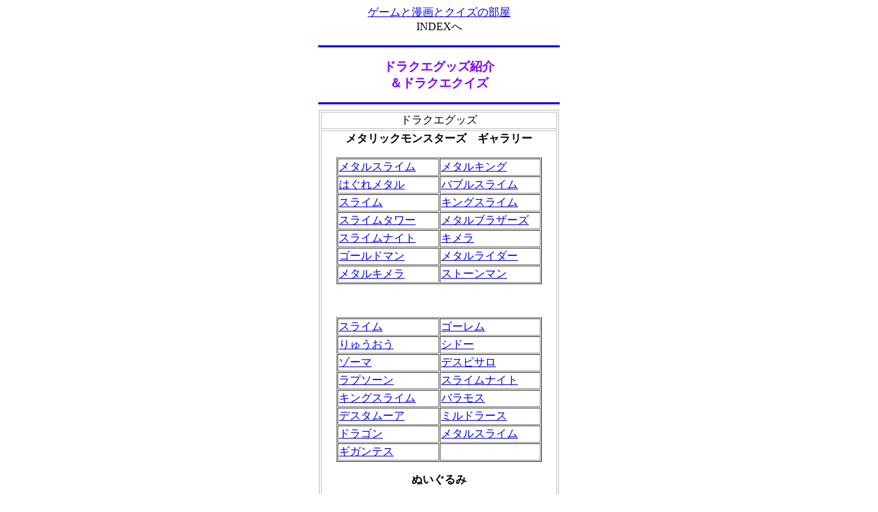

--- FILE ---
content_type: text/html
request_url: https://mizuirokumanomi.com/urutora_goods/dq/index.htm
body_size: 4294
content:
<html>

<head>
<meta http-equiv="Content-Type"
content="text/html; charset=x-sjis">
<meta name="viewport" content="width=device-width">
<meta name="GENERATOR" content="Microsoft FrontPage Express 2.0">
<title>ドラクエグッズ</title>
</head>

<body bgcolor="#FFFFFF">

<p align="center"><a href="https://mizuirokumanomi.com/index.htm"><font
size="3">ゲームと漫画とクイズの部屋</font></a><font
size="3"><br>
INDEXへ</font></p>

<hr size="3" width="350" color="#0000FF">

<p align="center"><font color="#8000FF" size="4"
face="HGS創英角ﾎﾟｯﾌﾟ体"><strong>ドラクエグッズ紹介<br>
＆ドラクエクイズ</strong></font></p>

<hr size="3" width="350" color="#0000FF">
<div align="center"><center>

<table border="1" width="350" bgcolor="#FFFFFF"
bordercolor="#C0C0C0" bordercolordark="#C0C0C0"
bordercolorlight="#C0C0C0">
    <tr>
        <td colspan="2"><p align="center">ドラクエグッズ</p>
        </td>
    </tr>
    <tr>
        <td align="center" valign="top" colspan="2" width="100%"><p
        align="center"><strong>メタリックモンスターズ　ギャラリー</strong></p>
        <div align="center"><center><table border="1"
        cellspacing="1" width="300">
            <tr>
                <td colspan="2" width="50%"><a
                href="fig_metasura.htm">メタルスライム</a></td>
                <td colspan="2" width="50%"><a
                href="fig_metakin.htm">メタルキング</a></td>
            </tr>
            <tr>
                <td colspan="2"><a href="fig_hagumeta.htm">はぐれメタル</a></td>
                <td colspan="2"><a href="fig_metababuru.htm">バブルスライム</a></td>
            </tr>
            <tr>
                <td colspan="2"><a href="fig_sra.htm">スライム</a></td>
                <td colspan="2"><a href="fig_kin.htm">キングスライム</a></td>
            </tr>
            <tr>
                <td colspan="2"><a href="fig_metatow.htm">スライムタワー</a></td>
                <td colspan="2"><a href="fig_metabro.htm">メタルブラザーズ</a></td>
            </tr>
            <tr>
                <td colspan="2"><a href="fig_metasranai.htm">スライムナイト</a></td>
                <td colspan="2"><a href="fig_metakime.htm">キメラ</a></td>
            </tr>
            <tr>
                <td colspan="2"><a href="fig_metagold.htm">ゴールドマン</a></td>
                <td colspan="2"><a href="fig_metari.htm">メタルライダー</a></td>
            </tr>
            <tr>
                <td colspan="2"><a href="fig_metakime2.htm">メタルキメラ</a></td>
                <td colspan="2"><a href="fig_metastone.htm">ストーンマン</a></td>
            </tr>
        </table>
        </center></div><p align="center"><font size="2">　　</font></p>
        <div align="center"><center><table border="1"
        cellspacing="1" width="300">
            <tr>
                <td colspan="2" width="50%"><a href="sofbi01.htm">スライム</a></td>
                <td colspan="2" width="50%"><a
                href="fig_gore.htm">ゴーレム</a></td>
            </tr>
            <tr>
                <td colspan="2"><a href="sofbi03.htm">りゅうおう</a></td>
                <td colspan="2"><a href="fig_sido.htm">シドー</a></td>
            </tr>
            <tr>
                <td colspan="2"><a href="fig_zoma.htm">ゾーマ</a></td>
                <td colspan="2"><a href="fig_pisaro.htm">デスピサロ</a></td>
            </tr>
            <tr>
                <td colspan="2"><a href="sofbi05.htm">ラプソーン</a></td>
                <td colspan="2"><a href="fig_srani.htm">スライムナイト</a></td>
            </tr>
            <tr>
                <td colspan="2"><a href="sofbi07.htm">キングスライム</a></td>
                <td colspan="2"><a href="sofbi08.htm">バラモス</a></td>
            </tr>
            <tr>
                <td colspan="2"><a href="sofbi09.htm">デスタムーア</a></td>
                <td colspan="2"><a href="sofbi10.htm">ミルドラース</a></td>
            </tr>
            <tr>
                <td colspan="2"><a href="bigfig_dora.htm">ドラゴン</a></td>
                <td colspan="2"><a href="fig_metasurasof.htm">メタルスライム</a></td>
            </tr>
            <tr>
                <td colspan="2"><a href="fig_giga.htm">ギガンテス</a></td>
                <td colspan="2">　</td>
            </tr>
        </table>
        </center></div><p align="center"><font size="3"><strong>ぬいぐるみ</strong></font></p>
        <div align="center"><center><table border="1"
        cellspacing="1" width="300">
            <tr>
                <td colspan="2" width="50%"><a
                href="nuigurumi_sra.htm">スライム</a></td>
                <td colspan="2" width="50%"><a
                href="nuigurumi_srani.htm">スライムナイト</a></td>
            </tr>
            <tr>
                <td colspan="2"><a href="nuigurumi_doraki.htm">ドラキー</a></td>
                <td colspan="2"><a href="nuigurumi_hagure.htm">はぐれメタル</a></td>
            </tr>
            <tr>
                <td colspan="2"><a href="nuigurumi_meta.htm">メタルスライム</a></td>
                <td colspan="2"><a href="nuigurumi_metakin.htm">メタルキング</a></td>
            </tr>
            <tr>
                <td colspan="2"><a href="nuigurumi_momon.htm">モーモン</a></td>
                <td colspan="2"><a href="nuigurumi_sratumu.htm">スライムつむり</a></td>
            </tr>
            <tr>
                <td colspan="2"><a href="nuigurumi_sramomo.htm">スラリンとももんじゃ</a></td>
                <td colspan="2"><a href="nuigurumi_kinsra.htm">キングスライム</a></td>
            </tr>
            <tr>
                <td colspan="2"><a href="nuigurumi_hoimi.htm">ホイミスライム</a></td>
                <td colspan="2"><a href="nuigurumi_babu.htm">バブルスライム</a></td>
            </tr>
            <tr>
                <td colspan="2"><a href="nuigurumi_odoru.htm">おどるほうせき</a></td>
                <td colspan="2"><a href="nuigurumi_mimi.htm">ミミック</a></td>
            </tr>
            <tr>
                <td colspan="2"><a href="nuigurumi_babysatan.htm">ベビーサタン</a></td>
                <td colspan="2">　</td>
            </tr>
        </table>
        </center></div><p align="center"><strong>ドラクエグッズ</strong></p>
        <div align="center"><center><table border="1"
        cellpadding="2" cellspacing="0" width="300">
            <tr>
                <td colspan="4"><a href="eight.htm">ドラゴンクエスト<font
                face="Times New Roman">8</font>
                アクションフィギュア 主人公</a></td>
            </tr>
            <tr>
                <td colspan="4"><a href="yangas.htm">ドラゴンクエスト<font
                face="Times New Roman">8</font>アクションフィギュア
                ヤンガス</a></td>
            </tr>
            <tr>
                <td colspan="4"><a href="kukuru.htm">ドラゴンクエスト<font
                face="Times New Roman">8</font>アクションフィギュア
                ククール</a></td>
            </tr>
            <tr>
                <td colspan="4"><a href="2box.htm">ドラゴンクエスト
                DQ クリスタルモンスターズ 2 BOX</a></td>
            </tr>
            <tr>
                <td colspan="4"><a href="5box.htm">ドラゴンクエスト
                クリスタルモンスターズ 5 BOX</a></td>
            </tr>
            <tr>
                <td colspan="4"><a href="set08.htm">ドラゴンクエスト<font
                face="Times New Roman">8</font>~空と海と大地と呪われし姫君~
                BOX</a></td>
            </tr>
            <tr>
                <td colspan="4"><a href="itembox.htm">レジェンドアイテムズギャラリー~天空の装備編~
                BOX </a></td>
            </tr>
            <tr>
                <td colspan="4"><a href="key.htm">スマイルスライム
                レザーキーホルダー ブルー</a></td>
            </tr>
            <tr>
                <td colspan="4"><a href="taoru.htm">スマイルスライム
                フェイスタオル</a></td>
            </tr>
            <tr>
                <td colspan="4"><a href="koppu.htm">スマイルスライム
                クリアコップ ブルー</a></td>
            </tr>
            <tr>
                <td colspan="4"><a href="onikonbou.htm">ドラゴンクエスト
                モンスターズギャラリーミニ　おにこんぼう</a></td>
            </tr>
        </table>
        </center></div><p align="center"><strong>ミュージック</strong></p>
        <div align="center"><center><table border="1"
        cellspacing="1" width="300">
            <tr>
                <td colspan="4" width="100%"><a
                href="cd_1to2.htm">交響組曲「ドラゴンクエスト<font
                face="Times New Roman">1</font>・<font
                face="Times New Roman">2</font>」 [Soundtrack]</a></td>
            </tr>
            <tr>
                <td colspan="4"><a href="cd_3.htm">交響組曲「ドラゴンクエスト<font
                face="Times New Roman">3</font>」そして伝説へ…
                [Soundtrack]</a></td>
            </tr>
            <tr>
                <td colspan="4"><a href="cd_4.htm">交響組曲「ドラゴンクエスト<font
                face="Times New Roman">4</font>」導かれし者たち
                [Soundtrack]</a></td>
            </tr>
            <tr>
                <td colspan="4"><a href="cd_5.htm">交響組曲「ドラゴンクエスト<font
                face="Times New Roman">5</font>」天空の花嫁
                [Soundtrack]</a></td>
            </tr>
            <tr>
                <td colspan="4"><a href="cd_6.htm">交響組曲「ドラゴンクエスト<font
                face="Times New Roman">6</font>」幻の大地
                [Soundtrack]</a></td>
            </tr>
            <tr>
                <td colspan="4"><a href="cd_7.htm">交響組曲「ドラゴンクエスト<font
                face="Times New Roman">7</font>]エデンの戦士たち[Soundtrack]</a></td>
            </tr>
            <tr>
                <td colspan="4"><a href="cd_8tokyo.htm">交響組曲「ドラゴンクエスト<font
                face="Times New Roman">8</font>」空と海と大地と呪われし姫君
                [Soundtrack] </a>　<font color="#8000FF"
                size="2">東京都交響楽団 (演奏)</font></td>
            </tr>
        </table>
        </center></div><p align="center"><strong>ドラクエ本</strong></p>
        <div align="center"><center><table border="1"
        cellspacing="1" width="300">
            <tr>
                <td colspan="4"><a href="manga4koma8.htm">ドラゴンクエスト<font
                face="Times New Roman">8</font>　4コママンガ劇場
                (コミック) </a></td>
            </tr>
            <tr>
                <td colspan="4"><a href="manga01.htm">マンガ
                ドラゴンクエストへの道</a></td>
            </tr>
        </table>
        </center></div><p align="center"><a
        href="https://post.nmonmo.com/kaenai.htm"><font size="3">お金がないので何も買えない</font></a></p>
        <p align="center"><font size="3">　　</font></p>
        </td>
    </tr>
</table>
</center></div>

<p align="center">　　</p>

<p align="center"><strong>ドラゴンクエストクイズ</strong></p>
<div align="center"><center>

<table border="1" width="350" bgcolor="#FFFFFF"
bordercolor="#C0C0C0" bordercolordark="#C0C0C0"
bordercolorlight="#C0C0C0">
    <tr>
        <td valign="top" colspan="2" width="100%">　　<p
        align="center"><font size="3">サブタイトル「悪霊の神々」<br>
        といえばどれ？</font></p>
        <p align="center"><a href="01one.htm"><font size="3">ドラクエ１</font></a><font
        size="3">　</font><a href="01tu.htm"><font size="3">ドラクエ２</font></a><font
        size="3">　</font><a href="01sa.htm"><font size="3">ドラクエ３</font></a></p>
        <p align="center"><a href="01fo.htm"><font size="3">ドラクエ４</font></a><font
        size="3">　</font><a href="01go.htm"><font size="3">ドラクエ５</font></a></p>
        <p><font size="3">　　</font></p>
        </td>
    </tr>
</table>
</center></div>

<p align="center">　　</p>
<div align="center"><center>

<table border="1" width="350" bgcolor="#FFFFFF"
bordercolor="#C0C0C0" bordercolordark="#C0C0C0"
bordercolorlight="#C0C0C0">
    <tr>
        <td valign="top" colspan="2" width="100%">　　<p
        align="center"><font size="3">サブタイトル「幻の大地」といえばどれ？</font></p>
        <p align="center"><a href="02ro.htm"><font size="3">ドラクエ６</font></a><font
        size="3">　</font><a href="02se.htm"><font size="3">ドラクエ７</font></a><font
        size="3">　</font><a href="02ei.htm"><font size="3">ドラクエ８</font></a></p>
        <p align="center"><a href="02ni.htm"><font size="3">ドラクエ９</font></a><font
        size="3">　</font><a href="02ten.htm"><font size="3">ドラクエ１０</font></a></p>
        <p><font size="3">　　</font></p>
        </td>
    </tr>
</table>
</center></div>

<p align="center">　　</p>
<div align="center"><center>

<table border="1" width="350" bgcolor="#FFFFFF"
bordercolor="#C0C0C0" bordercolordark="#C0C0C0"
bordercolorlight="#C0C0C0">
    <tr>
        <td valign="top" colspan="2" width="100%">　　<p
        align="center"><font size="3">ドラゴンクエスト３の職業<br>
        「商人」の特徴といえば？</font></p>
        <p align="center"><a href="03kai.htm"><font size="3">会心の一撃がでやすい</font></a></p>
        <p align="center"><a href="03as.htm"><font size="3">戦闘中に勝手に遊ぶ</font></a></p>
        <p align="center"><a href="03kou.htm"><font size="3">攻撃呪文が得意</font></a></p>
        <p align="center"><a href="03oka.htm"><font size="3">戦闘後お金が余分にもらえる</font></a></p>
        <p><font size="3">　　</font></p>
        </td>
    </tr>
</table>
</center></div>

<p align="center">　　</p>
<div align="center"><center>

<table border="1" width="350" bgcolor="#FFFFFF"
bordercolor="#C0C0C0" bordercolordark="#C0C0C0"
bordercolorlight="#C0C0C0">
    <tr>
        <td valign="top" colspan="2" width="100%">　　<p
        align="center"><font size="3">ドラゴンクエストシリーズで<br>
        転職できる場所といえば？</font></p>
        <p align="center"><a href="04sam.htm">サマルトリア</a>　<a
        href="04dam.htm">ダーマ</a></p>
        <p align="center"><a href="04asd.htm">アッサラーム</a>　<a
        href="04rud.htm">ルラフェン</a></p>
        <p><font size="3">　　</font></p>
        </td>
    </tr>
</table>
</center></div>

<p align="center">　　</p>
<div align="center"><center>

<table border="1" width="350" bgcolor="#FFFFFF"
bordercolor="#C0C0C0" bordercolordark="#C0C0C0"
bordercolorlight="#C0C0C0">
    <tr>
        <td valign="top" colspan="2" width="100%">　　<p
        align="left"><font size="3">ファミコン版ドラクエ１、ドラクエ２のシステムで、冒険を途中から始める時に入力するパスワードとは？</font></p>
        <p align="center"><a href="05ai.htm"><font size="3">魔法の合言葉</font></a></p>
        <p align="center"><a href="05fu.htm"><font size="3">復活の呪文</font></a></p>
        <p align="center"><a href="05bo.htm"><font size="3">冒険の手帳</font></a></p>
        <p><font size="3">　　</font></p>
        </td>
    </tr>
</table>
</center></div>

<p align="center">　　</p>
<div align="center"><center>

<table border="1" width="350" bgcolor="#FFFFFF"
bordercolor="#C0C0C0" bordercolordark="#C0C0C0"
bordercolorlight="#C0C0C0">
    <tr>
        <td valign="top" colspan="2" width="100%">　　<p
        align="center"><font size="3">同系統のモンスターではないのはどれ？</font></p>
        <p align="center"><a href="06sama.htm">さまようよろい</a>　<a
        href="06ji.htm">じごくのよろい</a></p>
        <p align="center"><a href="06ak.htm">あくまのきし</a><a
        href="06ki.htm">マー</a>　<a href="06ki.htm">キラーアー</a></p>
        <p><font size="3">　　</font></p>
        </td>
    </tr>
</table>
</center></div>

<p align="center">　　</p>
<div align="center"><center>

<table border="1" width="350" bgcolor="#FFFFFF"
bordercolor="#C0C0C0" bordercolordark="#C0C0C0"
bordercolorlight="#C0C0C0">
    <tr>
        <td valign="top" colspan="2" width="100%">　　<p
        align="center"><font size="3">HPを回復させる呪文はどれ？</font></p>
        <p align="center"><a href="07hoi.htm">ホイミ</a>　<a
        href="07me.htm">メラ</a>　<a href="07gi.htm">ギラ</a>　<a
        href="07hya.htm">ヒャド</a></p>
        <p><font size="3">　　</font></p>
        </td>
    </tr>
</table>
</center></div>

<p align="center">　　</p>
<div align="center"><center>

<table border="1" width="350" bgcolor="#FFFFFF"
bordercolor="#C0C0C0" bordercolordark="#C0C0C0"
bordercolorlight="#C0C0C0">
    <tr>
        <td valign="top" colspan="2" width="100%">　　<p
        align="center"><font size="3">敵を眠らせる呪文はどれ？</font></p>
        <p align="center"><a href="08zara.htm">ザラキ</a>　<a
        href="08rari.htm">ラリホー</a></p>
        <p align="center"><a href="08beg.htm">ベギラマ</a>　<a
        href="08mah.htm">マホトーン</a></p>
        <p><font size="3">　　</font></p>
        </td>
    </tr>
</table>
</center></div>

<p align="center"><font color="#8000FF">　　　　</font></p>

<p align="center"><script async
src="//pagead2.googlesyndication.com/pagead/js/adsbygoogle.js"></script>
<!-- moba --><ins class="adsbygoogle" style="display:inline-block;width:320px;height:100px" data-ad-client="ca-pub-3816511613117753" data-ad-slot="2028456969"></ins><script>
(adsbygoogle = window.adsbygoogle || []).push({});
</script></p>
<div align="center"><center>

<table border="1" width="350" bgcolor="#FFFFFF"
bordercolor="#C0C0C0" bordercolordark="#C0C0C0"
bordercolorlight="#C0C0C0">
    <tr>
        <td valign="top" colspan="2" width="100%">　　<p
        align="left"><a
        href="https://mizuirokumanomi.com/dqmonsta/index.htm"><font
        size="3">ドラクエモンスターとの死闘</font></a><font
        size="3"><br>
        ドラゴンクエストのモンスターの特徴<br>
        はじめてコイツに出会った時は驚いた・・・！！</font></p>
        <p align="left"><a
        href="https://mizuirokumanomi.com/dqtxt/index.htm"><font
        size="3">ドラクエで育った私たち</font></a><font
        size="3"><br>
        歴代ドラゴンクエストシリーズを振り返る</font></p>
        <p align="left"><a
        href="https://mizuirokumanomi.com/jumon/index.htm"><font
        size="3">ドラクエの呪文が使えたらなあ</font></a><font
        size="3"><br>
        ドラクエに登場する呪文</font></p>
        <p align="left"><a
        href="https://game.nmonmo.com/nikki40/03mawa/index.htm"><font
        size="3">しかしまわりこまれてしまった</font></a><font
        size="3"><br>
        ドラクエ用語解説のページ</font></p>
        <p align="left"><a
        href="https://mizuirokumanomi.com/dqmonsta/dq4_quiz/raian/index.htm"><font
        size="3">ドラクエキャラ・アイテム　ミニクイズ</font></a><font
        size="3"><br>
        ドラゴンクエストシリーズのキャラやアイテムの紹介とミニクイズ</font></p>
        <p align="left"><a
        href="https://game.nmonmo.com/sura_quiz/index.htm"><font
        size="3">スライムクイズ</font></a><font size="3"><br>
        ドラゴンクエストのスライム系モンスター専門のクイズ</font></p>
        <p align="left"><a
        href="https://mizuirokumanomi.com/dq1_quiz/index.htm"><font
        size="3">ドラクエ1クイズ</font></a></p>
        <p align="left"><a
        href="https://mizuirokumanomi.com/dq2_quiz/index.htm"><font
        size="3">ドラクエ2クイズ</font></a></p>
        <p align="left"><a
        href="https://mizuirokumanomi.com/dq3_quiz/index.htm"><font
        size="3">ドラクエ3クイズ</font></a></p>
        <p align="left"><a
        href="https://mizuirokumanomi.com/dq4_quiz/index.htm"><font
        size="3">ドラクエ4クイズ</font></a></p>
        <p align="left"><a
        href="https://mizuirokumanomi.com/dq5_quiz_01/index.htm"><font
        size="3">ドラクエ5クイズ その1</font></a></p>
        <p align="left"><a
        href="https://mizuirokumanomi.com/dq5_quiz_02/index.htm"><font
        size="3">ドラクエ5クイズ その2</font></a></p>
        <p align="left"><a
        href="https://mizuirokumanomi.com/dq5_quiz_ds/index.htm"><font
        size="3">ドラクエ5クイズ DS版</font></a></p>
        <p><font size="3">　　</font></p>
        </td>
    </tr>
</table>
</center></div>

<p align="center">　　</p>
<div align="center"><center>

<table border="1" cellspacing="0" width="350" bgcolor="#FFFFFF"
bordercolor="#0000FF" bordercolordark="#0000FF"
bordercolorlight="#0000FF">
    <tr>
        <td colspan="2" width="100%" bgcolor="#FFFFE6"><p
        align="center"><font size="3">　　</font></p>
        <p align="center"><a
        href="https://mizuirokumanomi.com/twohan/gamequiz.htm"><font
        size="5">ゲームクイズ一覧</font></a><font
        size="5"><br>
        </font><font color="#8000FF" size="2">いろいろなゲームのクイズ</font></p>
        <p align="center"><font size="3">　　</font></p>
        </td>
    </tr>
</table>
</center></div>

<p align="center"><font size="3">ドラクエメモ＆ミニクイズ</font></p>
<div align="center"><center>

<table border="1" cellspacing="0" width="350" bgcolor="#FFFFFF"
bordercolor="#000080" bordercolordark="#000080"
bordercolorlight="#000080">
    <tr>
        <td valign="top" colspan="5" width="50%"><font size="3">　　</font><p><a
        href="https://mizuirokumanomi.com/dqmonsta/dq4_quiz/yusha/index.htm"><font
        size="3">ドラクエ４　勇者</font></a></p>
        <p><a
        href="https://mizuirokumanomi.com/dqmonsta/dq4_quiz/raian/index.htm"><font
        size="3">ライアン</font></a></p>
        <p><a
        href="https://mizuirokumanomi.com/dqmonsta/dq4_quiz/arina/index.htm"><font
        size="3">アリーナ</font></a></p>
        <p><a
        href="https://mizuirokumanomi.com/dqmonsta/dq4_quiz/kurift/index.htm"><font
        size="3">クリフト</font></a></p>
        <p><a
        href="https://mizuirokumanomi.com/dqmonsta/dq4_quiz/burai/index.htm"><font
        size="3">ブライ</font></a></p>
        <p><a
        href="https://mizuirokumanomi.com/dqmonsta/dq4_quiz/toruneko/index.htm"><font
        size="3">トルネコ</font></a></p>
        <p><a
        href="https://mizuirokumanomi.com/dqmonsta/dq4_quiz/minea/index.htm"><font
        size="3">ミネア</font></a></p>
        <p><a
        href="https://mizuirokumanomi.com/dqmonsta/dq4_quiz/mani/index.htm"><font
        size="3">マーニャ</font></a></p>
        <p><a
        href="https://mizuirokumanomi.com/dqmonsta/dq4_quiz/hoimin/index.htm"><font
        size="3">ホイミン</font></a></p>
        <p><a
        href="https://mizuirokumanomi.com/dqmonsta/dq4_quiz/scot/index.htm"><font
        size="3">スコット</font></a></p>
        <p><a
        href="https://mizuirokumanomi.com/dqmonsta/dq4_quiz/rorens/index.htm"><font
        size="3">ロレンス</font></a></p>
        <p><a
        href="https://mizuirokumanomi.com/dqmonsta/dq4_quiz/orin/index.htm"><font
        size="3">オーリン</font></a></p>
        <p><a
        href="https://mizuirokumanomi.com/dqmonsta/dq4_quiz/hohu/index.htm"><font
        size="3">ホフマン</font></a></p>
        <p><a
        href="https://mizuirokumanomi.com/dqmonsta/dq4_quiz/panon/index.htm"><font
        size="3">パノン</font></a></p>
        <p><a
        href="https://mizuirokumanomi.com/dqmonsta/dq4_quiz/rusea/index.htm"><font
        size="3">ルーシア</font></a></p>
        <p><a
        href="https://mizuirokumanomi.com/dqmonsta/dq4_quiz/doran/index.htm"><font
        size="3">ドラン</font></a></p>
        <p><a
        href="https://mizuirokumanomi.com/dqmonsta/dq4_quiz/nene/index.htm"><font
        size="3">ネネ</font></a></p>
        <p><a
        href="https://mizuirokumanomi.com/dqmonsta/dq4_quiz/sinsia/index.htm"><font
        size="3">シンシア</font></a></p>
        <p><a
        href="https://mizuirokumanomi.com/dqmonsta/dq4_quiz/rozari/index.htm"><font
        size="3">ロザリー</font></a></p>
        <p><a
        href="https://mizuirokumanomi.com/dqmonsta/dq4_quiz/pisaro/index.htm"><font
        size="3">ピサロ</font></a></p>
        <p><a
        href="https://mizuirokumanomi.com/dqmonsta/dq4_quiz/pisarona/index.htm"><font
        size="3">ピサロナイト</font></a></p>
        <p><a
        href="https://mizuirokumanomi.com/dqmonsta/dq4_quiz/han/index.htm"><font
        size="3">ミスターハン</font></a></p>
        <p><a
        href="https://mizuirokumanomi.com/dqmonsta/dq4_quiz/ragos/index.htm"><font
        size="3">ラゴス</font></a></p>
        <p><a
        href="https://mizuirokumanomi.com/dqmonsta/dq4_quiz/vivi/index.htm"><font
        size="3">ビビアン</font></a></p>
        <p><a
        href="https://mizuirokumanomi.com/dqmonsta/dq4_quiz/saimon/index.htm"><font
        size="3">サイモン</font></a></p>
        <p><a
        href="https://mizuirokumanomi.com/dqmonsta/dq4_quiz/berorin/index.htm"><font
        size="3">ベロリンマン</font></a></p>
        <p><font size="3">　　</font></p>
        </td>
        <td valign="top" width="50%"><font size="3">　　</font><p><a
        href="https://mizuirokumanomi.com/dqmonsta/dq4_quiz/haja/index.htm"><font
        size="3">はじゃのつるぎ</font></a></p>
        <p><a
        href="https://mizuirokumanomi.com/dqmonsta/dq4_quiz/soroban/index.htm"><font
        size="3">正義のそろばん</font></a></p>
        <p><a
        href="https://mizuirokumanomi.com/dqmonsta/dq4_quiz/ginno/index.htm"><font
        size="3">銀のタロット</font></a></p>
        <p><a
        href="https://mizuirokumanomi.com/dqmonsta/dq4_quiz/hayabusa/index.htm"><font
        size="3">はやぶさのけん</font></a></p>
        <p><a
        href="https://mizuirokumanomi.com/dqmonsta/dq4_quiz/majin_kana/index.htm"><font
        size="3">まじんのかなづち</font></a></p>
        <p><a
        href="https://mizuirokumanomi.com/dqmonsta/dq4_quiz/kiseki/index.htm"><font
        size="3">きせきのつるぎ</font></a></p>
        <p><a
        href="https://mizuirokumanomi.com/dqmonsta/dq4_quiz/grin/index.htm"><font
        size="3">グリンガムのムチ</font></a></p>
        <p><a
        href="https://mizuirokumanomi.com/dqmonsta/dq4_quiz/ra_kagami/index.htm"><font
        size="3">ラーのかがみ</font></a></p>
        <p><a
        href="https://mizuirokumanomi.com/dqmonsta/dq4_quiz/itetsuku/index.htm"><font
        size="3">いてつくはどう</font></a></p>
        <p><font size="3">　　</font></p>
        <p><a
        href="https://mizuirokumanomi.com/dqmonsta/dq4_quiz/tesaki/index.htm"><font
        size="3">ピサロのてさき</font></a></p>
        <p><a
        href="https://mizuirokumanomi.com/dqmonsta/dq4_quiz/komainu/index.htm"><font
        size="3">あばれこまいぬ</font></a></p>
        <p><a
        href="https://mizuirokumanomi.com/dqmonsta/dq4_quiz/chameleon/index.htm"><font
        size="3">カメレオンマン</font></a></p>
        <p><a
        href="https://mizuirokumanomi.com/dqmonsta/dq4_quiz/uragiri/index.htm"><font
        size="3">うらぎりこぞう</font></a></p>
        <p><a
        href="https://mizuirokumanomi.com/dqmonsta/dq4_quiz/toudai/index.htm"><font
        size="3">灯台タイガー</font></a></p>
        <p><a
        href="https://mizuirokumanomi.com/dqmonsta/dq4_quiz/baruza/index.htm"><font
        size="3">バルザック</font></a></p>
        <p><a
        href="https://mizuirokumanomi.com/dqmonsta/dq4_quiz/estark/index.htm"><font
        size="3">エスターク</font></a></p>
        <p><a
        href="https://mizuirokumanomi.com/dqmonsta/dq4_quiz/yoruno/index.htm"><font
        size="3">よるのていおう</font></a></p>
        <p><a
        href="https://mizuirokumanomi.com/dqmonsta/dq4_quiz/oomedama/index.htm"><font
        size="3">おおめだま</font></a></p>
        <p><a
        href="https://mizuirokumanomi.com/dqmonsta/dq4_quiz/onikonbou/index.htm"><font
        size="3">おにこんぼう</font></a></p>
        <p><a
        href="https://mizuirokumanomi.com/dqmonsta/dq4_quiz/dora_rid/index.htm"><font
        size="3">ドラゴンライダー</font></a></p>
        <p><a
        href="https://mizuirokumanomi.com/dqmonsta/dq4_quiz/hitokui_sabe/index.htm"><font
        size="3">ひとくいサーベル</font></a></p>
        <p><a
        href="https://mizuirokumanomi.com/dqmonsta/dq4_quiz/manemane/index.htm"><font
        size="3">マネマネ</font></a></p>
        <p><a
        href="https://mizuirokumanomi.com/dqmonsta/dq4_quiz/todoman/index.htm"><font
        size="3">トドマン</font></a></p>
        <p><a
        href="https://mizuirokumanomi.com/dqmonsta/dq4_quiz/momonja/index.htm"><font
        size="3">ももんじゃ</font></a></p>
        <p><a
        href="https://mizuirokumanomi.com/dqmonsta/dq4_quiz/totsugekiuo/index.htm"><font
        size="3">とつげきうお</font></a></p>
        <p><font size="3">　　</font></p>
        </td>
    </tr>
</table>
</center></div>

<p align="center"><font size="3"></font>　</p>
<div align="center"><center>

<table border="1" cellpadding="3" cellspacing="0" width="350"
bgcolor="#FFFFFF" bordercolor="#808000">
    <tr>
        <td colspan="2" bgcolor="#FFFFFF"><p align="center"><strong>　　</strong></p>
        <p align="center"><a
        href="https://poheringo.com/index.htm"><font size="5">レトロゲーム攻略</font></a></p>
        <p align="center"><strong>　　</strong></p>
        </td>
    </tr>
</table>
</center></div>

<p align="center"><a href="https://mizuirokumanomi.com/index.htm"><font
size="3">ゲームと漫画とクイズの部屋</font></a><font
size="3"><br>
INDEXへ</font></p>
</body>
</html>


--- FILE ---
content_type: text/html; charset=utf-8
request_url: https://www.google.com/recaptcha/api2/aframe
body_size: 264
content:
<!DOCTYPE HTML><html><head><meta http-equiv="content-type" content="text/html; charset=UTF-8"></head><body><script nonce="4vdVOzo5gI6yatB13cjLlg">/** Anti-fraud and anti-abuse applications only. See google.com/recaptcha */ try{var clients={'sodar':'https://pagead2.googlesyndication.com/pagead/sodar?'};window.addEventListener("message",function(a){try{if(a.source===window.parent){var b=JSON.parse(a.data);var c=clients[b['id']];if(c){var d=document.createElement('img');d.src=c+b['params']+'&rc='+(localStorage.getItem("rc::a")?sessionStorage.getItem("rc::b"):"");window.document.body.appendChild(d);sessionStorage.setItem("rc::e",parseInt(sessionStorage.getItem("rc::e")||0)+1);localStorage.setItem("rc::h",'1769807369896');}}}catch(b){}});window.parent.postMessage("_grecaptcha_ready", "*");}catch(b){}</script></body></html>